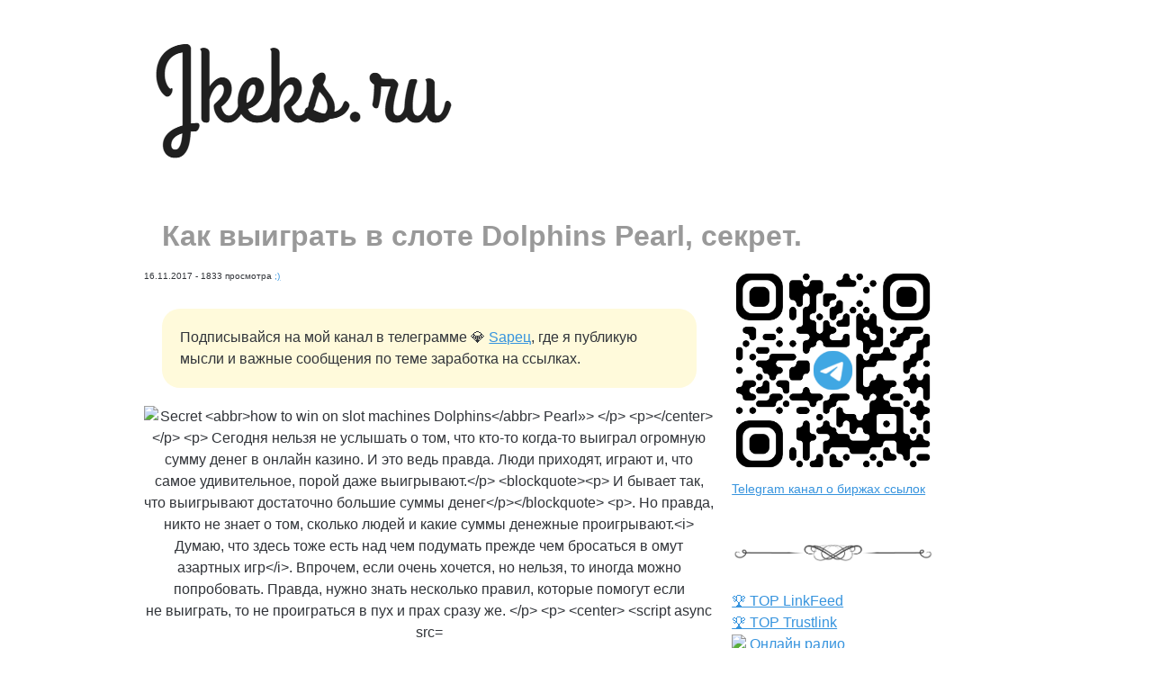

--- FILE ---
content_type: text/html; charset=UTF-8
request_url: http://jkeks.ru/jkeks.ru/archives/18865
body_size: 18787
content:
<!doctype html>
<html lang="ru">
<head>
	<!-- 48cb81c7ffb775379ce08f76a3bcf083bc5939ad -->
	<meta charset="UTF-8">
	<meta name="viewport" content="width=device-width, initial-scale=1.0">
	<meta name="Description" content="  Как выиграть в слоте Dolphins Pearl, секрет.">
  <title>  Как выиграть в слоте Dolphins Pearl, секрет. — http://jkeks.ru</title>
  <link rel="stylesheet" type="text/css" href="//jkeks.ru/css/kube6.5.min.css" />
  <!-- WP-header 123 -->
  <meta name='robots' content='max-image-preview:large' />
	<style>img:is([sizes="auto" i], [sizes^="auto," i]) { contain-intrinsic-size: 3000px 1500px }</style>
	<link rel="alternate" type="application/rss+xml" title="jKeks - Персональный SEO блог &raquo; Лента комментариев к &laquo;Как выиграть в слоте Dolphins Pearl, секрет.&raquo;" href="http://jkeks.ru/jkeks.ru/archives/18865/feed" />
<script type="text/javascript">
/* <![CDATA[ */
window._wpemojiSettings = {"baseUrl":"https:\/\/s.w.org\/images\/core\/emoji\/16.0.1\/72x72\/","ext":".png","svgUrl":"https:\/\/s.w.org\/images\/core\/emoji\/16.0.1\/svg\/","svgExt":".svg","source":{"concatemoji":"http:\/\/jkeks.ru\/jkeks.ru\/wp-includes\/js\/wp-emoji-release.min.js?ver=6.8.3"}};
/*! This file is auto-generated */
!function(s,n){var o,i,e;function c(e){try{var t={supportTests:e,timestamp:(new Date).valueOf()};sessionStorage.setItem(o,JSON.stringify(t))}catch(e){}}function p(e,t,n){e.clearRect(0,0,e.canvas.width,e.canvas.height),e.fillText(t,0,0);var t=new Uint32Array(e.getImageData(0,0,e.canvas.width,e.canvas.height).data),a=(e.clearRect(0,0,e.canvas.width,e.canvas.height),e.fillText(n,0,0),new Uint32Array(e.getImageData(0,0,e.canvas.width,e.canvas.height).data));return t.every(function(e,t){return e===a[t]})}function u(e,t){e.clearRect(0,0,e.canvas.width,e.canvas.height),e.fillText(t,0,0);for(var n=e.getImageData(16,16,1,1),a=0;a<n.data.length;a++)if(0!==n.data[a])return!1;return!0}function f(e,t,n,a){switch(t){case"flag":return n(e,"\ud83c\udff3\ufe0f\u200d\u26a7\ufe0f","\ud83c\udff3\ufe0f\u200b\u26a7\ufe0f")?!1:!n(e,"\ud83c\udde8\ud83c\uddf6","\ud83c\udde8\u200b\ud83c\uddf6")&&!n(e,"\ud83c\udff4\udb40\udc67\udb40\udc62\udb40\udc65\udb40\udc6e\udb40\udc67\udb40\udc7f","\ud83c\udff4\u200b\udb40\udc67\u200b\udb40\udc62\u200b\udb40\udc65\u200b\udb40\udc6e\u200b\udb40\udc67\u200b\udb40\udc7f");case"emoji":return!a(e,"\ud83e\udedf")}return!1}function g(e,t,n,a){var r="undefined"!=typeof WorkerGlobalScope&&self instanceof WorkerGlobalScope?new OffscreenCanvas(300,150):s.createElement("canvas"),o=r.getContext("2d",{willReadFrequently:!0}),i=(o.textBaseline="top",o.font="600 32px Arial",{});return e.forEach(function(e){i[e]=t(o,e,n,a)}),i}function t(e){var t=s.createElement("script");t.src=e,t.defer=!0,s.head.appendChild(t)}"undefined"!=typeof Promise&&(o="wpEmojiSettingsSupports",i=["flag","emoji"],n.supports={everything:!0,everythingExceptFlag:!0},e=new Promise(function(e){s.addEventListener("DOMContentLoaded",e,{once:!0})}),new Promise(function(t){var n=function(){try{var e=JSON.parse(sessionStorage.getItem(o));if("object"==typeof e&&"number"==typeof e.timestamp&&(new Date).valueOf()<e.timestamp+604800&&"object"==typeof e.supportTests)return e.supportTests}catch(e){}return null}();if(!n){if("undefined"!=typeof Worker&&"undefined"!=typeof OffscreenCanvas&&"undefined"!=typeof URL&&URL.createObjectURL&&"undefined"!=typeof Blob)try{var e="postMessage("+g.toString()+"("+[JSON.stringify(i),f.toString(),p.toString(),u.toString()].join(",")+"));",a=new Blob([e],{type:"text/javascript"}),r=new Worker(URL.createObjectURL(a),{name:"wpTestEmojiSupports"});return void(r.onmessage=function(e){c(n=e.data),r.terminate(),t(n)})}catch(e){}c(n=g(i,f,p,u))}t(n)}).then(function(e){for(var t in e)n.supports[t]=e[t],n.supports.everything=n.supports.everything&&n.supports[t],"flag"!==t&&(n.supports.everythingExceptFlag=n.supports.everythingExceptFlag&&n.supports[t]);n.supports.everythingExceptFlag=n.supports.everythingExceptFlag&&!n.supports.flag,n.DOMReady=!1,n.readyCallback=function(){n.DOMReady=!0}}).then(function(){return e}).then(function(){var e;n.supports.everything||(n.readyCallback(),(e=n.source||{}).concatemoji?t(e.concatemoji):e.wpemoji&&e.twemoji&&(t(e.twemoji),t(e.wpemoji)))}))}((window,document),window._wpemojiSettings);
/* ]]> */
</script>
	<style type="text/css">
	img.wp-smiley,
	img.emoji {
		display: inline !important;
		border: none !important;
		box-shadow: none !important;
		height: 1em !important;
		width: 1em !important;
		margin: 0 0.07em !important;
		vertical-align: -0.1em !important;
		background: none !important;
		padding: 0 !important;
	}
	</style>
	<link rel="EditURI" type="application/rsd+xml" title="RSD" href="http://jkeks.ru/jkeks.ru/xmlrpc.php?rsd" />
<meta name="generator" content="WordPress 6.8.3" />
<link rel="canonical" href="http://jkeks.ru/jkeks.ru/archives/18865" />
<link rel='shortlink' href='http://jkeks.ru/jkeks.ru/?p=18865' />

	<style>
	.wrapper {
		margin: auto;
		max-width: 980px;
		padding: 36px 10px;
	}
	h1{font-size:2em !important; line-height: 1em !important; color: #999999; padding-left: 20px; padding-top: 5px; padding-bottom: 5px; }
	h2{font-size: 18px !important;}
	</style>

</head>


<body>
<div class="wrapper">
  <div class="units-row">
    <div class="unit-30"><!-- Логотип -->
      <a href="http://jkeks.ru" style="font-size: 1em;"><img src="/img/logo.gif" /></a>
      <!-- https://beautifulfonts.net/#page11 -->
			<!-- <a href="http://feeds.feedburner.com/jkeks/vqvu" rel="nofollow"><img src="http://feeds.feedburner.com/~fc/jkeks/vqvu?bg=CC0000&amp;fg=FFFFFF&amp;anim=0" height="26" width="88" style="border:0" alt="" /></a> -->

    </div>
    <div class="unit-70">
      

    </div>
  </div>
 
<!-- /header -->






<div id="linksPadJorney" style="font-size:9px;"> <script type="text/javascript">
<!--
var _acic={dataProvider:10};(function(){var e=document.createElement("script");e.type="text/javascript";e.async=true;e.src="https://www.acint.net/aci.js";var t=document.getElementsByTagName("script")[0];t.parentNode.insertBefore(e,t)})()
//-->
</script>     <script async="async" src="https://w.uptolike.com/widgets/v1/zp.js?pid=lfccd4ef5942daaef79e6ae4cd41a43bb3d0fb9a71" type="text/javascript"></script>   <script async="async" src="https://w.uptolike.com/widgets/v1/zp.js?pid=tlccd4ef5942daaef79e6ae4cd41a43bb3d0fb9a71" type="text/javascript"></script>   </div>



<!-- SP -->

<br /><br />
<h1>Как выиграть в слоте Dolphins Pearl, секрет.</h1>

<div class="row gutters">
<div class="col col-8">

    
    <div class="time">
    <sup>
      16.11.2017 - 1833 просмотрa <a href="" target="_blank"> ;)</a>    </sup>
    </div>

    <div id="tg" style=" background-color: #FFFADB; padding: 20px; border-radius: 20px; margin: 20px;">
      Подписывайся на мой канал в телеграмме 💎 <a href="https://t.me/+YGwAKDrzZR40OTFi" rel="nofollow">Sapeц</a>, где я публикую мысли и важные сообщения по теме заработка на ссылках.
    </div>

    <index>
      <p><center></p>
<p>	<img decoding="async" src="http://img.youtube.com/vi/qDKHu67kVKo/0.jpg" alt="Secret <abbr>how to&nbsp;win on&nbsp;slot machines Dolphins</abbr> Pearl&raquo;&gt; </p>
<p></center></p>
<p>	Сегодня нельзя не&nbsp;услышать о&nbsp;том, что кто-то когда-то выиграл огромную сумму денег в&nbsp;онлайн казино. И&nbsp;это ведь правда. Люди приходят, играют и, что самое удивительное, порой даже выигрывают.</p>
<blockquote><p> И&nbsp;бывает так, что выигрывают достаточно большие суммы денег</p></blockquote>
<p>. Но&nbsp;правда, никто не&nbsp;знает о&nbsp;том, сколько людей и&nbsp;какие суммы денежные проигрывают.<i> Думаю, что здесь тоже есть над чем подумать прежде чем бросаться в&nbsp;омут азартных игр</i>. Впрочем, если очень хочется, но&nbsp;нельзя, то&nbsp;иногда можно попробовать. Правда, нужно знать несколько правил, которые помогут если не&nbsp;выиграть, то&nbsp;не&nbsp;проиграться в&nbsp;пух и&nbsp;прах сразу&nbsp;же.
</p>
<p>
<center>
<script async src="//pagead2.googlesyndication.com/pagead/js/adsbygoogle.js"></script>
<ins class="adsbygoogle"
     style="display:block; margin:auto;"
     data-ad-format="fluid"
     data-ad-layout="in-article"
     data-ad-client="ca-pub-5954147232565215"
     data-ad-slot="9699642114"></ins>
<script>
     (adsbygoogle = window.adsbygoogle || []).push({});
</script>

</center>
<br>
</p>
<p>	Итак, вот они, эти совершенные правила для начинающих гемблеров. Прежде всего, начинать нужно этот путь с&nbsp;поиска подходящего ресурса для игры. Например, в&nbsp;клубе <a href="http://vulkanplatinumzerkalo.com/vip/">Вип Вулкан</a> будут представлены всем желающим только лучшие, и&nbsp;усовершенствованные слоты для веселого и&nbsp;удачного времяпрепровождения. Если&nbsp;же выбрать не&nbsp;совсем удачный ресурс, то&nbsp;можно больше потерять, чем приобрести. И&nbsp;это касается не&nbsp;только выигрышей, но&nbsp;и&nbsp;эмоций и&nbsp;вообще настроения после игры. В&nbsp;хорошем онлайн казино всегда предоставят на&nbsp;выбор платную и&nbsp;бесплатную игру.
</p>
<p>	Кроме выбора ресурса, важно выбрать и&nbsp;сам слот, на&nbsp;котором будешь играть. И&nbsp;вот здесь следует отдать предпочтение своим интересам. Например, кому-то очень и&nbsp;очень нравятся пираты. Слотов про пиратов превеликое множество. Есть слоты на&nbsp;самый разный вкус и&nbsp;кошелек. На&nbsp;главной странице, как правило, расположены самые актуальные и&nbsp;порой модные или просто новые слоты. Но&nbsp;если зайти куда-нибудь вглубь сайта и&nbsp;посмотреть еще, то&nbsp;можно, поверьте, найти самые разные слоты на&nbsp;любой вкус вообще.
</p>
<p>	Выбор платной или бесплатной игры. Это очевидно. Если хочешь остаться при своих деньгах, то&nbsp;выбирать стоит демо-версии для игры. Это что-то типа тренировочного комплекса для новичков, которые еще не&nbsp;знают, на&nbsp;что обращать внимание при игре. Но&nbsp;на&nbsp;самом деле, гораздо интереснее играть на&nbsp;деньги. Правда, здесь гораздо больше риска и&nbsp;опасностей вроде проигрышей. Да, проигрыши&nbsp;&mdash; это самые главные опасности в&nbsp;онлайн казино. Впрочем, как и&nbsp;в&nbsp;обычном казино. Поэтому, прежде чем решиться на&nbsp;игру в&nbsp;онлайн казино, стоит подумать над тем, чтобы выбрать для себя время, период игры и&nbsp;сумму, которую готовы реально проиграть, если речь идет об&nbsp;игре на&nbsp;деньги. Все остальное будет вторично. Но&nbsp;вот эти три вещи обязательно стоит решить и&nbsp;выяснить до&nbsp;начала игры.
</p>
<p>https://www.youtube.com/watch?v=qDKHu67kVKo</p>
<div id="crp_related" class="crp_related"><h3>Похожие посты:</h3><ul><li><a href="http://jkeks.ru/jkeks.ru/archives/20626"     class="crp_title">Посиленная Индексация в Гуглях&hellip;</a><span class="crp_date"> 6 декабря 2022</span> </li><li><a href="http://jkeks.ru/jkeks.ru/archives/20803"     class="crp_title">YaGPT API грант на 4000 рублей от&hellip;</a><span class="crp_date"> 21 июня 2023</span> </li><li><a href="http://jkeks.ru/jkeks.ru/archives/21247"     class="crp_title">Mainlink: 200к в мес на Юмани &#8212;&hellip;</a><span class="crp_date"> 7 июля 2024</span> </li><li><a href="http://jkeks.ru/jkeks.ru/archives/21009"     class="crp_title">Аналоги Patreon для Ру.</a><span class="crp_date"> 15 января 2024</span> </li><li><a href="http://jkeks.ru/jkeks.ru/archives/20664"     class="crp_title">Слили Яндекс факторы&hellip;</a><span class="crp_date"> 28 января 2023</span> </li></ul></div>    </index>


    <div id="anycomment-app"></div>
<script>
AnyComment = window.AnyComment || []; AnyComment.Comments = [];
AnyComment.Comments.push({
    "root": "anycomment-app",
    "app_id": 3089,
    "language": "ru"
})
var s = document.createElement("script"); s.type = "text/javascript"; s.async = true;
s.src = "https://widget.anycomment.io/comment/embed.js";
var sa = document.getElementsByTagName("script")[0];
sa.parentNode.insertBefore(s, s.nextSibling);
</script>


<!-- <script>
var idcomments_acct = '7c5539720fa471e853e79e17c0e87716';
var idcomments_post_id;
var idcomments_post_url;
</script>
<span id="IDCommentsPostTitle" style="display:none"></span>
<script type='text/javascript' src='https://www.intensedebate.com/js/genericCommentWrapperV2.js'></script> -->


    
				    
</div>
<div class="col col-3">
	<a href="https://t.me/+YGwAKDrzZR40OTFi">
	<img src="//jkeks.ru/img/qr.png" /><br>
	<small>Telegram канал о биржах ссылок</small>
</a><br>
<br><br>


<center><img src="/img/line.gif" /></center><br>

<a href="/LinkFeed_graph_show.html" rel="nofollow">🏆 TOP LinkFeed</a><br>
<a href="/TrustlinkTop.php"         rel="nofollow">🏆 TOP Trustlink</a><br>
<img src="https://radio200.ru/favicon.ico" /> <a href="https://radio200.ru/" rel="nofollow">Онлайн радио</a><br>
<a href="https://jkeks.ru/jkeks.ru/archives/21100">🌞 ТОП ссылочных бирж</a><br>
<a href="https://jkeks.ru/dates-calc.php">🦆 Даты доменов</a>

<!-- <a rel="nofollow" href="https://cmse.ru/?ref=0cd77f9b" title="cmse.ru"><img style="width:120px;height:120px;border:0" src="https://cmse.ru/banner/банеры_120х120_1.png" alt="cmse.ru" /></a><br> -->



<br><br><center><img src="/img/line.gif" /></center><br><br>

<small>Сегодня: <b>2025.11.22</b></small>

</div>
</div>

<a href="//jkeks.ru/subj/menu.php">Статьи из раздела</a>, <a href="https://jkeks.ru/jkeks.ru/archives/4202">Видеочат рулетка</a>


<center>
    <!-- Yandex.Metrika counter --><script type="text/javascript">(function (d, w, c) { (w[c] = w[c] || []).push(function() { try { w.yaCounter3271075 = new Ya.Metrika({id:3271075, webvisor:true, clickmap:true, trackLinks:true}); } catch(e) { } }); var n = d.getElementsByTagName("script")[0], s = d.createElement("script"), f = function () { n.parentNode.insertBefore(s, n); }; s.type = "text/javascript"; s.async = true; s.src = (d.location.protocol == "https:" ? "https:" : "http:") + "//mc.yandex.ru/metrika/watch.js"; if (w.opera == "[object Opera]") { d.addEventListener("DOMContentLoaded", f, false); } else { f(); } })(document, window, "yandex_metrika_callbacks");</script><noscript><div><img src="//mc.yandex.ru/watch/3271075" style="position:absolute; left:-9999px;" alt="" /></div></noscript><!-- /Yandex.Metrika counter -->


</center>

<script type="speculationrules">
{"prefetch":[{"source":"document","where":{"and":[{"href_matches":"\/jkeks.ru\/*"},{"not":{"href_matches":["\/jkeks.ru\/wp-*.php","\/jkeks.ru\/wp-admin\/*","\/jkeks.ru\/wp-content\/uploads\/*","\/jkeks.ru\/wp-content\/*","\/jkeks.ru\/wp-content\/plugins\/*","\/jkeks.ru\/wp-content\/themes\/dsanctuary\/*","\/jkeks.ru\/*\\?(.+)"]}},{"not":{"selector_matches":"a[rel~=\"nofollow\"]"}},{"not":{"selector_matches":".no-prefetch, .no-prefetch a"}}]},"eagerness":"conservative"}]}
</script>
<style id='wp-emoji-styles-inline-css' type='text/css'>

	img.wp-smiley, img.emoji {
		display: inline !important;
		border: none !important;
		box-shadow: none !important;
		height: 1em !important;
		width: 1em !important;
		margin: 0 0.07em !important;
		vertical-align: -0.1em !important;
		background: none !important;
		padding: 0 !important;
	}
</style>
<link rel='stylesheet' id='wp-block-library-css' href='http://jkeks.ru/jkeks.ru/wp-includes/css/dist/block-library/style.min.css?ver=6.8.3' type='text/css' media='all' />
<link rel='stylesheet' id='classic-theme-styles-css' href='http://jkeks.ru/jkeks.ru/wp-includes/css/classic-themes.min.css?ver=6.8.3' type='text/css' media='all' />
<link rel='stylesheet' id='ppc-main-css' href='http://jkeks.ru/jkeks.ru/wp-content/plugins/posts-per-cat/ppc.css?ver=6.8.3' type='text/css' media='all' />
<style id='ppc-main-inline-css' type='text/css'>
.ppc .attachment-60x60 {
	width: 60px !important;
	height: 60px !important;
}
</style>
<link rel='stylesheet' id='ppc-list-css' href='http://jkeks.ru/jkeks.ru/wp-content/plugins/posts-per-cat/ppc-list.css?ver=6.8.3' type='text/css' media='all' />

</div>


<script>
    // Автоматически добавляет "Взято с [сайт]" при копировании текста
    document.addEventListener('copy', e => {
        const s = window.getSelection();
        s.toString() && (e.clipboardData.setData('text/plain', s + '\n\nВзято с ' + location.origin), e.preventDefault());
    });
</script>

</body>
</html>

--- FILE ---
content_type: text/css
request_url: http://jkeks.ru/css/kube6.5.min.css
body_size: 30268
content:
.button,body,button,h1,h1.title,h2,h3,h4,h5,h6{font-family:Arial,"Helvetica Neue",Helvetica,sans-serif}hr,iframe{border:none}cite,figcaption,var{opacity:.6}figure pre,kbd{border:1px solid rgba(0,0,0,.1)}.dropdown ul,nav ol,nav ul,ul.unstyled,ul.unstyled ul{list-style:none}audio,img,table,video{max-width:100%}input,select,td.align-middle,textarea,tr.align-middle td{vertical-align:middle}html{box-sizing:border-box}*,:after,:before{box-sizing:inherit}*{margin:0;padding:0;outline:0;-webkit-overflow-scrolling:touch}img,video{height:auto}svg{max-height:100%}::-moz-focus-inner{border:0;padding:0}input[type=radio],input[type=checkbox]{vertical-align:middle;position:relative;bottom:.15rem;font-size:115%;margin-right:3px}input[type=search]{-webkit-appearance:textfield}.button,button,select{-webkit-appearance:none}input[type=search]::-webkit-search-cancel-button,input[type=search]::-webkit-search-decoration{-webkit-appearance:none}.inverted{color:#fff}.error{color:#f03c69}.success{color:#35beb1}.warning{color:#f7ba45}.focus{color:#1c86f2}.aluminum{color:#f8f8f8}.silver{color:#e0e1e1}.lightgray{color:#d4d4d4}.gray{color:#bdbdbd}.midgray{color:#676b72}.darkgray,body{color:#313439}.bg-black{background-color:#0d0d0e}.bg-inverted{background-color:#fff}.bg-error{background-color:#f03c69}.bg-success{background-color:#35beb1}.bg-warning{background-color:#f7ba45}.bg-focus{background-color:#1c86f2}.bg-aluminum{background-color:#f8f8f8}.bg-silver{background-color:#e0e1e1}.bg-lightgray{background-color:#d4d4d4}.bg-gray{background-color:#bdbdbd}.bg-midgray{background-color:#676b72}.bg-darkgray{background-color:#313439}.bg-highlight{background-color:#edf2ff}body,html{font-size:16px;line-height:24px}body{background-color:transparent}a{color:#3794de}a:hover{color:#f03c69}h1,h1.title,h2,h3,h4,h5,h6{font-weight:700;color:#0d0d0e;text-rendering:optimizeLegibility;margin-bottom:16px}.message,.monospace,code,kbd,pre,samp,var{font-family:Consolas,Monaco,"Courier New",monospace}h1.title{font-size:60px;line-height:64px;margin-bottom:8px}.h1,h1{font-size:48px;line-height:52px}.h2,h2{font-size:36px;line-height:40px}.h3,.h4,h3,h4{line-height:32px}.h3,h3{font-size:24px}.h4,h4{font-size:21px}.h5,h5{font-size:18px;line-height:28px}.h6,h6{font-size:16px;line-height:24px}.h1 a,.h2 a,.h3 a,.h4 a,.h5 a,.h6 a,h1 a,h2 a,h3 a,h4 a,h5 a,h6 a{color:inherit}blockquote+h2,blockquote+h3,blockquote+h4,blockquote+h5,blockquote+h6,dl+h2,dl+h3,dl+h4,dl+h5,dl+h6,figure+h2,figure+h3,figure+h4,figure+h5,figure+h6,form+h2,form+h3,form+h4,form+h5,form+h6,hr+h2,hr+h3,hr+h4,hr+h5,hr+h6,ol+h2,ol+h3,ol+h4,ol+h5,ol+h6,p+h2,p+h3,p+h4,p+h5,p+h6,pre+h2,pre+h3,pre+h4,pre+h5,pre+h6,table+h2,table+h3,table+h4,table+h5,table+h6,ul+h2,ul+h3,ul+h4,ul+h5,ul+h6{margin-top:24px}ol,ol ol,ol ul,ul,ul ol,ul ul{margin:0 0 0 24px}ol ol li{list-style-type:lower-alpha}ol ol ol li{list-style-type:lower-roman}nav ol,nav ul{margin:0}dd,nav ol ol,nav ol ul,nav ul ol,nav ul ul{margin-left:24px}dl dt{font-weight:700}address,blockquote,dl,fieldset,figure,form,hr,ol,p,pre,table,ul{margin-bottom:16px}hr{border-bottom:1px solid rgba(0,0,0,.1);margin-top:-1px}blockquote{padding-left:1rem;border-left:4px solid rgba(0,0,0,.1);font-style:italic;color:rgba(49,52,57,.65)}blockquote p{margin-bottom:.5rem}cite,code,figcaption,kbd,mark,pre,samp,small,time,var{font-size:87.5%}abbr[title],dfn[title]{border-bottom:1px dotted rgba(0,0,0,.5);cursor:help}var{font-style:normal}code,kbd,mark,samp{position:relative;top:-1px;padding:4px 4px 2px;display:inline-block;line-height:1;color:rgba(49,52,57,.85)}code{background:#e0e1e1}mark{background:#f7ba45}samp{color:#fff;background:#1c86f2}sub,sup{font-size:x-small;line-height:0;margin-left:1rem/4;position:relative}.small,.smaller,pre,pre code{line-height:20px}sup{top:0}sub{bottom:1px}pre,pre code{background:#f8f8f8;padding:0;top:0;display:block;color:rgba(49,52,57,.85);overflow:none;white-space:pre-wrap}pre,td,th{padding:1rem}.black,a.muted{color:#0d0d0e}figure figcaption{position:relative;top:-1rem/2}figure pre{background:0 0;border-radius:4px}figure .video-container,figure pre{margin-bottom:8px}.text-left{text-align:left}.label.badge,.text-center{text-align:center}.text-right{text-align:right}ul.unstyled{margin-left:0}.upper{text-transform:uppercase}.lower{text-transform:lowercase}.italic{font-style:italic!important}.strong{font-weight:700!important}.normal{font-weight:400!important}.muted{opacity:.55}a.muted:hover{opacity:1}.smaller{font-size:12px}.small{font-size:14px}.big{font-size:18px;line-height:28px}.large{font-size:20px;line-height:32px}.end{margin-bottom:0!important}.highlight{background-color:#edf2ff}.nowrap,.nowrap td{white-space:nowrap}@media (min-width:768px) and (max-width:1024px){.columns-2,.columns-3,.columns-4{column-gap:24px}.columns-2{column-count:2}.columns-3{column-count:3}.columns-4{column-count:4}}.row{display:flex;flex-direction:row;flex-wrap:wrap}.row.gutters,.row.gutters>.row{margin-left:-2%}@media (max-width:768px){.row{flex-direction:column;flex-wrap:nowrap}.row.gutters,.row.gutters>.row{margin-left:0}}.row.gutters>.col,.row.gutters>.row>.col{margin-left:2%}@media (max-width:768px){.row.gutters>.col,.row.gutters>.row>.col{margin-left:0}}.row.around{justify-content:space-around}.row.between{justify-content:space-between}.row.auto .col{flex-grow:1}.col-1{width:8.33333%}.offset-1{margin-left:8.33333%}.col-2{width:16.66667%}.offset-2{margin-left:16.66667%}.col-3{width:25%}.offset-3{margin-left:25%}.col-4{width:33.33333%}.offset-4{margin-left:33.33333%}.col-5{width:41.66667%}.offset-5{margin-left:41.66667%}.col-6{width:50%}.offset-6{margin-left:50%}.col-7{width:58.33333%}.offset-7{margin-left:58.33333%}.col-8{width:66.66667%}.offset-8{margin-left:66.66667%}.col-9{width:75%}.offset-9{margin-left:75%}.col-10{width:83.33333%}.offset-10{margin-left:83.33333%}.col-11{width:91.66667%}.offset-11{margin-left:91.66667%}.col-12{width:100%}.offset-12{margin-left:100%}.gutters>.col-1{width:calc(8.33333% - 2%)}.gutters>.offset-1{margin-left:calc(8.33333% + 2%)!important}.gutters>.col-2{width:calc(16.66667% - 2%)}.gutters>.offset-2{margin-left:calc(16.66667% + 2%)!important}.gutters>.col-3{width:calc(25% - 2%)}.gutters>.offset-3{margin-left:calc(25% + 2%)!important}.gutters>.col-4{width:calc(33.33333% - 2%)}.gutters>.offset-4{margin-left:calc(33.33333% + 2%)!important}.gutters>.col-5{width:calc(41.66667% - 2%)}.gutters>.offset-5{margin-left:calc(41.66667% + 2%)!important}.gutters>.col-6{width:calc(50% - 2%)}.gutters>.offset-6{margin-left:calc(50% + 2%)!important}.gutters>.col-7{width:calc(58.33333% - 2%)}.gutters>.offset-7{margin-left:calc(58.33333% + 2%)!important}.gutters>.col-8{width:calc(66.66667% - 2%)}.gutters>.offset-8{margin-left:calc(66.66667% + 2%)!important}.gutters>.col-9{width:calc(75% - 2%)}.gutters>.offset-9{margin-left:calc(75% + 2%)!important}.gutters>.col-10{width:calc(83.33333% - 2%)}.gutters>.offset-10{margin-left:calc(83.33333% + 2%)!important}.gutters>.col-11{width:calc(91.66667% - 2%)}.gutters>.offset-11{margin-left:calc(91.66667% + 2%)!important}.gutters>.col-12{width:calc(100% - 2%)}.gutters>.offset-12{margin-left:calc(100% + 2%)!important}.first{order:-1}.last{order:1}@media (max-width:768px){[class*=' offset-'],[class^=offset-]{margin-left:0}.row .col{margin-left:0;width:100%}.row.gutters .col{margin-bottom:16px}.first-sm{order:-1}.last-sm{order:1}}table{border-collapse:collapse;border-spacing:0;width:100%;empty-cells:show;font-size:15px;line-height:24px}table caption{text-align:left;font-size:14px;font-weight:500;color:#676b72}legend,th{font-weight:700}th{text-align:left;vertical-align:bottom}td{vertical-align:top}td,th{border-bottom:1px solid rgba(0,0,0,.05)}td:first-child,th:first-child{padding-left:0}td:last-child,th:last-child{padding-right:0}tfoot td,tfoot th{color:rgba(49,52,57,.5)}table.bordered td,table.bordered th{border:1px solid rgba(0,0,0,.05)}table.striped tr:nth-child(odd) td{background:#f8f8f8}table.bordered td:first-child,table.bordered th:first-child,table.striped td:first-child,table.striped th:first-child{padding-left:1rem}table.bordered td:last-child,table.bordered th:last-child,table.striped td:last-child,table.striped th:last-child{padding-right:1rem}table.unstyled td,table.unstyled th{border:none;padding:0}fieldset{font-family:inherit;border:1px solid rgba(0,0,0,.1);padding:2rem;margin-bottom:2rem;margin-top:2rem}legend{font-size:12px;text-transform:uppercase;padding:0 1rem;margin-left:-1rem;top:2px;position:relative;line-height:0}.button i,.req,button i{position:relative;top:1px}input,select,textarea{display:block;width:100%;font-family:inherit;font-size:15px;height:40px;outline:0;background-color:#fff;border:1px solid #d4d4d4;border-radius:3px;box-shadow:none;padding:0 12px}input.small,select.small,textarea.small{height:36px;font-size:13px;padding:0 12px;border-radius:3px}input.big,select.big,textarea.big{height:48px;font-size:17px;padding:0 12px;border-radius:3px}input:focus,select:focus,textarea:focus{outline:0;background-color:#fff;border-color:#1c86f2;box-shadow:0 0 1px #1c86f2 inset}input.error,select.error,textarea.error{background-color:rgba(240,60,105,.1);border:1px solid #f583a0}input.error:focus,select.error:focus,textarea.error:focus{border-color:#f03c69;box-shadow:0 0 1px #f03c69 inset}input.success,select.success,textarea.success{background-color:rgba(53,190,177,.1);border:1px solid #6ad5cb}input.success:focus,select.success:focus,textarea.success:focus{border-color:#35beb1;box-shadow:0 0 1px #35beb1 inset}input.disabled,input:disabled,select.disabled,select:disabled,textarea.disabled,textarea:disabled{resize:none;opacity:.6;cursor:default;font-style:italic;color:rgba(0,0,0,.5)}select{background-image:url('data:image/svg+xml;utf8,<svg xmlns="http://www.w3.org/2000/svg" width="9" height="12" viewBox="0 0 9 12"><path fill="#5e6c75" d="M0.722,4.823L-0.01,4.1,4.134-.01,4.866,0.716Zm7.555,0L9.01,4.1,4.866-.01l-0.732.726ZM0.722,7.177L-0.01,7.9,4.134,12.01l0.732-.726Zm7.555,0L9.01,7.9,4.866,12.01l-0.732-.726Z"/></svg>');background-repeat:no-repeat;background-position:right 1rem center}select[multiple]{background-image:none;height:auto;padding:.5rem .75rem}textarea{height:auto;padding:8px 12px;line-height:24px;vertical-align:top}input[type=file]{width:auto;border:none;padding:0;height:auto;background:0 0;box-shadow:none;display:inline-block}input.search,input[type=search]{background-repeat:no-repeat;background-position:8px 53%;background-image:url('data:image/svg+xml;utf8,<svg xmlns="http://www.w3.org/2000/svg" width="16" height="16" viewBox="0 0 16 16"><path fill="#000" fill-opacity="0.4" d="M14.891,14.39l-0.5.5a0.355,0.355,0,0,1-.5,0L9.526,10.529a5.3,5.3,0,1,1,2.106-4.212,5.268,5.268,0,0,1-1.1,3.21l4.362,4.362A0.354,0.354,0,0,1,14.891,14.39ZM6.316,2.418a3.9,3.9,0,1,0,3.9,3.9A3.9,3.9,0,0,0,6.316,2.418Z"/></svg>');padding-left:32px}input[type=radio],input[type=checkbox]{display:inline-block;width:auto;height:auto;padding:0}label{display:block;color:#313439;margin-bottom:4px;font-size:15px}label .desc,label .error,label .success,label.checkbox{text-transform:none;font-weight:400}label.checkbox{font-size:16px;line-height:24px;cursor:pointer;color:inherit}.button,.desc,.message,button{line-height:20px}label.checkbox input{margin-top:0}.form-checkboxes label.checkbox{display:inline-block;margin-right:16px}.req{font-weight:700;color:#f03c69;font-size:110%}.desc{color:rgba(49,52,57,.5);font-size:12px}span.desc{margin-left:4px}div.desc{margin-top:4px;margin-bottom:-8px}.form-buttons .button,.form-buttons button{margin-right:8px}.form-item,form{margin-bottom:2rem}.form .row:last-child .form-item,.form>.form-item:last-child{margin-bottom:0}.form span.error,.form span.success{font-size:12px;line-height:20px;margin-left:4px}.form-inline input,.form-inline select,.form-inline textarea{display:inline-block;width:auto}.append,.prepend{display:flex}.append input,.prepend input{flex:1}.append .button,.append span,.prepend .button,.prepend span{flex-shrink:0}.append span,.prepend span{display:flex;flex-direction:column;justify-content:center;font-weight:400;border:1px solid #d4d4d4;background-color:#f8f8f8;padding:0 .875rem;color:rgba(0,0,0,.5);font-size:12px;white-space:nowrap}.button,.label,button{display:inline-block;font-weight:500;text-decoration:none;vertical-align:middle}.prepend input{border-radius:0 3px 3px 0}.prepend .button{margin-right:-1px;border-radius:3px 0 0 3px!important}.append input,.prepend span{border-radius:3px 0 0 3px}.prepend span{border-right:none}.append .button{margin-left:-1px;border-radius:0 3px 3px 0!important}.append span{border-left:none;border-radius:0 3px 3px 0}.button,button{font-size:15px;color:#fff;background-color:#1c86f2;border-radius:3px;min-height:40px;padding:8px 20px;cursor:pointer;border:1px solid transparent}.button i,button i{margin:0 2px}.fixed,.no-scroll{position:fixed;top:0;left:0}input[type=submit]{width:auto}.button:hover,button:hover{outline:0;text-decoration:none;color:#fff;background-color:#4ca0f5}.button.disabled,.button:disabled{cursor:default;font-style:normal;color:rgba(255,255,255,.7);background-color:rgba(28,134,242,.7)}.breadcrumbs li.active a,.pagination li.active a,.pagination span{cursor:text}.button.small{font-size:13px;min-height:36px;padding:6px 20px;border-radius:3px}.button.big{font-size:17px;min-height:48px;padding:13px 24px;border-radius:3px}.button.large{font-size:19px;min-height:56px;padding:20px 36px;border-radius:3px}.button.outline{background:0 0;border-width:2px;border-color:#1c86f2;color:#1c86f2}.button.outline:hover{background:0 0;color:rgba(28,134,242,.6);border-color:rgba(28,134,242,.5)}.button.outline.disabled,.button.outline:disabled{background:0 0;color:rgba(28,134,242,.7);border-color:rgba(28,134,242,.5)}.button.inverted,.button.inverted:hover{color:#000;background-color:#fff}.button.inverted.disabled,.button.inverted:disabled{color:rgba(0,0,0,.7);background-color:rgba(255,255,255,.7)}.button.inverted.outline{background:0 0;color:#fff;border-color:#fff}.button.inverted.outline:hover{color:rgba(255,255,255,.6);border-color:rgba(255,255,255,.5)}.button.inverted.outline.disabled,.button.inverted.outline:disabled{background:0 0;color:rgba(255,255,255,.7);border-color:rgba(255,255,255,.5)}.button.inverted:hover{opacity:.7}.button.round{border-radius:56px}.button.raised{box-shadow:0 1px 3px rgba(0,0,0,.3)}.button.upper{text-transform:uppercase;letter-spacing:.04em;font-size:13px}.button.upper.small{font-size:11px}.button.upper.big{font-size:13px}.button.upper.large{font-size:15px}.button.secondary{color:#fff;background-color:#313439}.button.secondary:hover{color:#fff;background-color:#606670}.button.secondary.disabled,.button.secondary:disabled{color:rgba(255,255,255,.7);background-color:rgba(49,52,57,.7)}.button.secondary.outline{background:0 0;color:#313439;border-color:#313439}.button.secondary.outline:hover{color:rgba(49,52,57,.6);border-color:rgba(49,52,57,.5)}.button.secondary.outline.disabled,.button.secondary.outline:disabled{background:0 0;color:rgba(49,52,57,.7);border-color:rgba(49,52,57,.5)}.label{font-size:13px;background:#e0e1e1;line-height:18px;padding:0 10px;color:#313439;border:1px solid transparent;border-radius:4px}.label a,.label a:hover{color:inherit;text-decoration:none}.label.big{font-size:14px;line-height:24px;padding:0 12px}.label.tag,.label.upper{text-transform:uppercase;font-size:11px}.label.outline{background:0 0;border-color:#bdbdbd}.label.badge{border-radius:64px;padding:0 6px}.label.badge.big{padding:0 8px}.label.tag{padding:0;background:0 0;border:none}.label.tag.big{font-size:13px}.label.success{background:#35beb1;color:#fff}.label.success.outline,.label.success.tag{background:0 0;border-color:#35beb1;color:#35beb1}.label.error{background:#f03c69;color:#fff}.label.error.outline,.label.error.tag{background:0 0;border-color:#f03c69;color:#f03c69}.label.warning{background:#f7ba45;color:#0d0d0e}.label.warning.outline,.label.warning.tag{background:0 0;border-color:#f7ba45;color:#f7ba45}.label.focus{background:#1c86f2;color:#fff}.label.focus.outline,.label.focus.tag{background:0 0;border-color:#1c86f2;color:#1c86f2}.label.black{background:#0d0d0e;color:#fff}.label.black.outline,.label.black.tag{background:0 0;border-color:#0d0d0e;color:#0d0d0e}.label.inverted{background:#fff;color:#0d0d0e}.label.inverted.outline,.label.inverted.tag{background:0 0;border-color:#fff;color:#fff}.breadcrumbs{font-size:14px;margin-bottom:24px}.breadcrumbs ul{display:flex;align-items:center}.breadcrumbs.push-center ul{justify-content:center}.breadcrumbs a,.breadcrumbs span{font-style:normal;padding:0 10px;display:inline-block;white-space:nowrap}.breadcrumbs li:after{display:inline-block;content:'/';color:rgba(0,0,0,.3)}.breadcrumbs li.active a,.pagination a{text-decoration:none;color:#313439}.breadcrumbs li:last-child:after{display:none}.breadcrumbs li:first-child a,.breadcrumbs li:first-child span{padding-left:0}.pagination{margin:24px 0;font-size:14px}.close,.pagination.upper{font-size:12px}.pagination ul{display:flex;margin:0}.pagination.align-center ul{justify-content:center}.pagination a,.pagination span{border-radius:3px;display:inline-block;padding:8px 12px;line-height:1;white-space:nowrap;border:1px solid transparent}.pagination a:hover,.pagination li.active a,.pagination span{color:rgba(0,0,0,.5);border-color:#e0e1e1}.pager span{line-height:24px}.pager a,.pager span{padding-left:16px;padding-right:16px;border-radius:64px;border-color:rgba(0,0,0,.1)}.pager li{flex-basis:50%}.pager li.next{text-align:right}.pager.align-center li{flex-basis:auto;margin-left:4px;margin-right:4px}.pager.flat a,.pager.flat span{border:none;display:block;padding:0}.pager.flat a{font-weight:700}.pager.flat a:hover{background:0 0;text-decoration:underline}@media (max-width:768px){.pager.flat ul{flex-direction:column}.pager.flat li{flex-basis:100%;margin-bottom:8px;text-align:left}}@font-face{font-family:Kube;src:url([data-uri]) format("truetype");font-weight:400;font-style:normal}.caret,.close,[class*=" kube-"],[class^=kube-]{font-family:Kube!important;speak:none;font-style:normal;font-weight:400;font-variant:normal;text-transform:none;line-height:1;-webkit-font-smoothing:antialiased;-moz-osx-font-smoothing:grayscale}.kube-calendar:before{content:"\e900"}.caret.down:before,.kube-caret-down:before{content:"\e901"}.caret.left:before,.kube-caret-left:before{content:"\e902"}.caret.right:before,.kube-caret-right:before{content:"\e903"}.caret.up:before,.kube-caret-up:before{content:"\e904"}.close:before,.kube-close:before{content:"\e905"}.kube-menu:before{content:"\e906"}.kube-search:before{content:"\e907"}.gutters .column.push-left,.push-left{margin-right:auto}.gutters .column.push-right,.push-right{margin-left:auto}.gutters .column.push-center,.push-center{margin-left:auto;margin-right:auto}.gutters .column.push-middle,.push-middle{margin-top:auto;margin-bottom:auto}.push-bottom{margin-top:auto}.align-middle{align-items:center}.align-right{justify-content:flex-end}.align-center{justify-content:center}.float-right{float:right}.float-left{float:left}.fixed{z-index:100;width:100%}.w5{width:5%}.w10{width:10%}.w15{width:15%}.w20{width:20%}.w25{width:25%}.w30{width:30%}.w35{width:35%}.w40{width:40%}.w45{width:45%}.w50{width:50%}.w55{width:55%}.w60{width:60%}.w65{width:65%}.w70{width:70%}.w75{width:75%}.w80{width:80%}.w85{width:85%}.w90{width:90%}.w95{width:95%}.w100{width:100%}.w-auto{width:auto}.w-small{width:480px}.w-medium{width:600px}.w-big{width:740px}.w-large{width:840px}.max-w5{max-width:5%}.max-w10{max-width:10%}.max-w15{max-width:15%}.max-w20{max-width:20%}.max-w25{max-width:25%}.max-w30{max-width:30%}.max-w35{max-width:35%}.max-w40{max-width:40%}.max-w45{max-width:45%}.max-w50{max-width:50%}.max-w55{max-width:55%}.max-w60{max-width:60%}.max-w65{max-width:65%}.max-w70{max-width:70%}.max-w75{max-width:75%}.max-w80{max-width:80%}.max-w85{max-width:85%}.max-w90{max-width:90%}.max-w95{max-width:95%}.max-w100{max-width:100%}.max-w-small{max-width:480px}.max-w-medium{max-width:600px}.max-w-big{max-width:740px}.max-w-large{max-width:840px}.min-w5{min-width:5%}.min-w10{min-width:10%}.min-w15{min-width:15%}.min-w20{min-width:20%}.min-w25{min-width:25%}.min-w30{min-width:30%}.min-w35{min-width:35%}.min-w40{min-width:40%}.min-w45{min-width:45%}.min-w50{min-width:50%}.min-w55{min-width:55%}.min-w60{min-width:60%}.min-w65{min-width:65%}.min-w70{min-width:70%}.min-w75{min-width:75%}.min-w80{min-width:80%}.min-w85{min-width:85%}.min-w90{min-width:90%}.min-w95{min-width:95%}.min-w100{min-width:100%}.h25{height:25%}.h50{height:50%}.h100{height:100%}.group:after{content:'';display:table;clear:both}.flex{display:flex}@media (max-width:768px){.gutters .column.push-left-sm,.push-left-sm{margin-left:0}.gutters .column.push-center-sm,.push-center-sm{margin-left:auto;margin-right:auto}.push-top-sm{margin-top:0}.align-left-sm{justify-content:flex-start}.float-left,.float-right{float:none}.w-auto-sm{width:auto}.w-big,.w-large,.w-medium,.w-small,.w100-sm{width:100%}.max-w-auto-sm,.max-w-big,.max-w-large,.max-w-medium,.max-w-small{max-width:auto}.flex-column-sm{flex-direction:column}.flex-w100-sm{flex:0 0 100%}}@media (max-width:768px) and (max-width:768px){.flex-w100-sm{flex:0 0 100%!important}}.invisible{visibility:hidden}.visible{visibility:visible}.display-block{display:block}.hide{display:none!important}@media (max-width:768px){.hide-sm{display:none!important}}@media (min-width:768px){.show-sm{display:none!important}}@media print{.hide-print{display:none!important}.show-print{display:block!important}}.caret,.close{display:inline-block}.no-scroll{overflow:hidden;width:100%;height:100%!important}.scrollbar-measure{position:absolute;top:-9999px;width:50px;height:50px;overflow:scroll}.dropdown,.slideDown,.slideUp{overflow:hidden}.video-container{height:0;padding-bottom:56.25%;position:relative;margin-bottom:16px}.video-container embed,.video-container iframe,.video-container object{position:absolute;top:0;left:0;width:100%!important;height:100%!important}.close{min-height:16px;min-width:16px;line-height:16px;vertical-align:middle;text-align:center;opacity:.6}.close:hover{opacity:1}.close.small{font-size:8px}.close.big{font-size:18px}.close.white{color:#fff}.button .caret{margin-right:-8px}.overlay{position:fixed;z-index:200;top:0;left:0;right:0;bottom:0;background-color:rgba(255,255,255,.95)}.overlay>.close{position:fixed;top:1rem;right:1rem}@media print{blockquote,img,pre,tr{page-break-inside:avoid}*{background:0 0!important;color:#000!important;box-shadow:none!important;text-shadow:none!important}a,a:visited{text-decoration:underline}blockquote,pre{border:1px solid #999}h2,h3,p{orphans:3;widows:3}thead{display:table-header-group}img{max-width:100%!important}h2,h3,h4{page-break-after:avoid}@page{margin:.5cm}}.dropdown,.modal{box-shadow:0 10px 25px rgba(0,0,0,.15)}@keyframes slideUp{to{height:0;padding-top:0;padding-bottom:0}}@keyframes slideDown{from{height:0;padding-top:0;padding-bottom:0}}@keyframes fadeIn{from{opacity:0}to{opacity:1}}@keyframes fadeOut{from{opacity:1}to{opacity:0}}@keyframes flipIn{from{opacity:0;transform:scaleY(0)}to{opacity:1;transform:scaleY(1)}}@keyframes flipOut{from{opacity:1;transform:scaleY(1)}to{opacity:0;transform:scaleY(0)}}@keyframes zoomIn{from{opacity:0;transform:scale3d(.3,.3,.3)}50%{opacity:1}}@keyframes zoomOut{from{opacity:1}50%{opacity:0;transform:scale3d(.3,.3,.3)}to{opacity:0}}@keyframes slideInRight{from{transform:translate3d(100%,0,0);visibility:visible}to{transform:translate3d(0,0,0)}}@keyframes slideInLeft{from{transform:translate3d(-100%,0,0);visibility:visible}to{transform:translate3d(0,0,0)}}@keyframes slideInDown{from{transform:translate3d(0,-100%,0);visibility:visible}to{transform:translate3d(0,0,0)}}@keyframes slideOutLeft{from{transform:translate3d(0,0,0)}to{visibility:hidden;transform:translate3d(-100%,0,0)}}@keyframes slideOutRight{from{transform:translate3d(0,0,0)}to{visibility:hidden;transform:translate3d(100%,0,0)}}@keyframes slideOutUp{from{transform:translate3d(0,0,0)}to{visibility:hidden;transform:translate3d(0,-100%,0)}}@keyframes rotate{from{transform:rotate(0)}to{transform:rotate(360deg)}}@keyframes pulse{from,to{transform:scale3d(1,1,1)}50%{transform:scale3d(1.03,1.03,1.03)}}@keyframes shake{15%{transform:translateX(.5rem)}30%{transform:translateX(-.4rem)}45%{transform:translateX(.3rem)}60%{transform:translateX(-.2rem)}75%{transform:translateX(.1rem)}90%{transform:translateX(0)}}.fadeIn{animation:fadeIn 250ms}.fadeOut{animation:fadeOut 250ms}.zoomIn{animation:zoomIn .2s}.zoomOut{animation:zoomOut .5s}.slideInRight{animation:slideInRight .5s}.slideInLeft{animation:slideInLeft .5s}.slideInDown{animation:slideInDown .5s}.slideOutLeft{animation:slideOutLeft .5s}.slideOutRight{animation:slideOutRight .5s}.slideOutUp{animation:slideOutUp .5s}.slideUp{animation:slideUp .2s ease-in-out}.slideDown{animation:slideDown 80ms ease-in-out}.flipIn{animation:flipIn 250ms cubic-bezier(.5,-.5,.5,1.5)}.flipOut{animation:flipOut .5s cubic-bezier(.5,-.5,.5,1.5)}.rotate{animation:rotate .5s}.pulse{animation:pulse 250ms 2}.shake{animation:shake .5s}.dropdown{position:absolute;z-index:100;top:0;right:0;width:280px;color:#000;font-size:15px;background:#fff;border-radius:3px;max-height:300px;margin:0;padding:0}.dropdown.dropdown-mobile{position:fixed;top:0;left:0;right:0;bottom:0;width:100%;max-height:none;border:none}.dropdown .close{margin:20px auto}.dropdown.open{overflow:auto}.dropdown ul{margin:0}.dropdown ul li{border-bottom:1px solid rgba(0,0,0,.07)}.dropdown ul li:last-child{border-bottom:none}.dropdown ul a{display:block;padding:12px;text-decoration:none;color:#000}.dropdown ul a:hover{background:rgba(0,0,0,.05)}.message{font-size:14px;background:#e0e1e1;color:#313439;padding:1rem 2.5em .75rem 1rem;margin-bottom:24px;position:relative}.message a{color:inherit}.message h2,.message h3,.message h4,.message h5,.message h6{margin-bottom:0}.message .close{position:absolute;right:1rem;top:1.1rem}.message.error{background:#f03c69;color:#fff}.message.success{background:#35beb1;color:#fff}.message.warning{background:#f7ba45}.message.focus{background:#1c86f2;color:#fff}.message.black{background:#0d0d0e;color:#fff}.message.inverted,.modal,.offcanvas{background:#fff}.modal-box{position:fixed;top:0;left:0;bottom:0;right:0;overflow-x:hidden;overflow-y:auto;z-index:200}.modal{position:relative;margin:16px auto auto;padding:0;border-radius:8px;color:#000}@media (max-width:768px){.modal input,.modal textarea{font-size:16px}}.modal .close{position:absolute;top:18px;right:16px;opacity:.3}.modal .close:hover{opacity:1}.modal-header{padding:24px 32px;font-size:18px;font-weight:700;border-bottom:1px solid rgba(0,0,0,.05)}.modal-header:empty{display:none}.modal-body{padding:36px 56px}@media (max-width:768px){.modal-body,.modal-header{padding:24px}}.offcanvas{position:fixed;padding:24px;height:100%;top:0;left:0;z-index:300;overflow-y:scroll}.offcanvas .close{position:absolute;top:8px;right:8px}.offcanvas-push-body,.tabs a,.tabs em{position:relative}.offcanvas-left{border-right:1px solid rgba(0,0,0,.1)}.offcanvas-right{left:auto;right:0;border-left:1px solid rgba(0,0,0,.1)}.tabs{margin-bottom:24px;font-size:14px}.tabs li em,.tabs li.active a{color:#313439;border:1px solid rgba(0,0,0,.1);cursor:default;text-decoration:none;background:0 0}.tabs a,.tabs em{top:1px;font-style:normal;display:block;padding:.5rem 1rem;border:1px solid transparent;color:rgba(0,0,0,.5);text-decoration:none}.tabs a:hover{-moz-transition:all linear .2s;transition:all linear .2s;color:#313439;text-decoration:underline;background-color:#e0e1e1}@media (min-width:768px){.tabs ul{display:flex;margin-top:-1px;border-bottom:1px solid rgba(0,0,0,.1)}.tabs li em,.tabs li.active a{border-bottom:1px solid #fff}}

--- FILE ---
content_type: application/javascript;charset=utf-8
request_url: https://w.uptolike.com/widgets/v1/version.js?cb=cb__utl_cb_share_1763835674166992
body_size: 397
content:
cb__utl_cb_share_1763835674166992('1ea92d09c43527572b24fe052f11127b');